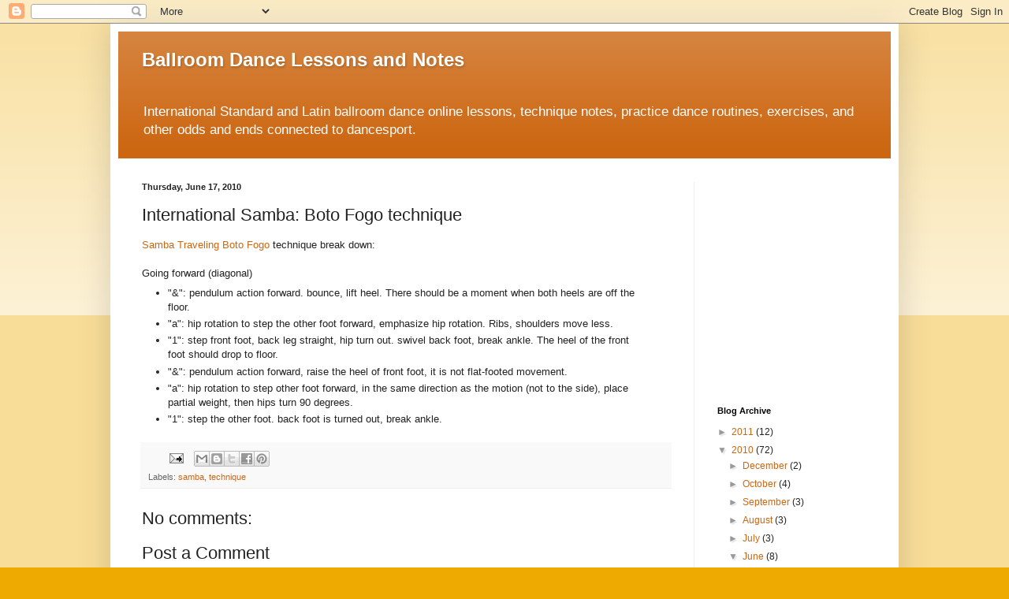

--- FILE ---
content_type: text/html; charset=utf-8
request_url: https://www.google.com/recaptcha/api2/aframe
body_size: 265
content:
<!DOCTYPE HTML><html><head><meta http-equiv="content-type" content="text/html; charset=UTF-8"></head><body><script nonce="o44CDFmI0sDD7K8ptn_9og">/** Anti-fraud and anti-abuse applications only. See google.com/recaptcha */ try{var clients={'sodar':'https://pagead2.googlesyndication.com/pagead/sodar?'};window.addEventListener("message",function(a){try{if(a.source===window.parent){var b=JSON.parse(a.data);var c=clients[b['id']];if(c){var d=document.createElement('img');d.src=c+b['params']+'&rc='+(localStorage.getItem("rc::a")?sessionStorage.getItem("rc::b"):"");window.document.body.appendChild(d);sessionStorage.setItem("rc::e",parseInt(sessionStorage.getItem("rc::e")||0)+1);localStorage.setItem("rc::h",'1769990649235');}}}catch(b){}});window.parent.postMessage("_grecaptcha_ready", "*");}catch(b){}</script></body></html>